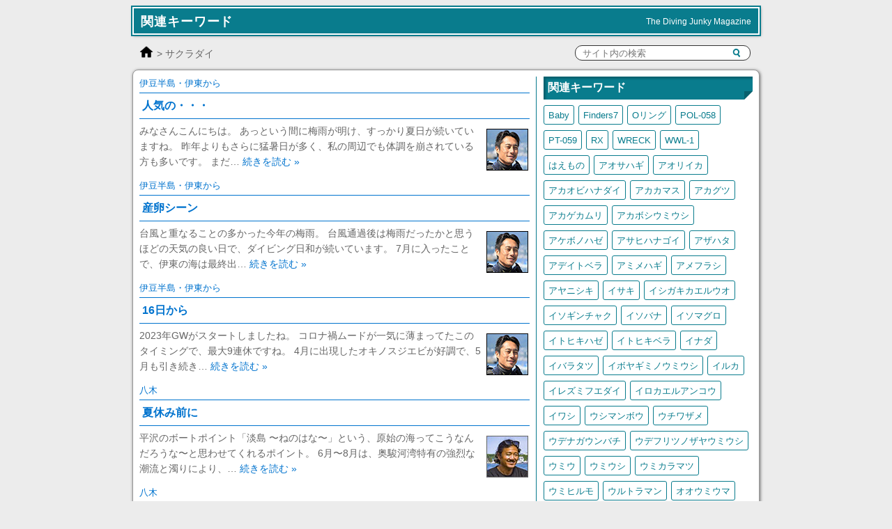

--- FILE ---
content_type: text/html; charset=UTF-8
request_url: https://www.gokaiclub.com/tag/%E3%82%B5%E3%82%AF%E3%83%A9%E3%83%80%E3%82%A4
body_size: 68664
content:

<!doctype html>
<html lang="ja">

<head>

<meta charset="UTF-8">
<meta http-equiv="X-UA-Compatible" content="IE=edge">
<meta name="description" content="ゆうすけの豪海倶楽部は、国内外に広がる海の仲間たちからの毎月書き下ろしのエッセイなどが読める唯一のWeb限定ダイビングマガジンです。">
<meta name="author" content="ゆうすけの豪海倶楽部">

<link rel="icon" href="https://www.gokaiclub.com/elements/favicon.ico">

<link rel="stylesheet" href="https://www.gokaiclub.com/wp-content/themes/gokai/style.css">
<link rel="stylesheet" id="shadowbox-css-css" href="https://www.gokaiclub.com/js/shadowbox/shadowbox.css" type="text/css" media="screen">
<script src="https://www.gokaiclub.com/js/shadowbox/shadowbox.js"></script>
<script>
	Shadowbox.init();
</script>

<link rel="stylesheet" href="/css/page-top.css" media="screen">
<script src="/js/jquery-3.7.1.min.js"></script>
<script src="/js/page-top.js"></script>

<link rel="pingback" href="https://www.gokaiclub.com/xmlrpc.php">

<meta name='robots' content='index, follow, max-image-preview:large, max-snippet:-1, max-video-preview:-1' />

	<!-- This site is optimized with the Yoast SEO plugin v26.7 - https://yoast.com/wordpress/plugins/seo/ -->
	<link rel="canonical" href="https://www.gokaiclub.com/tag/サクラダイ" />
	<meta property="og:locale" content="ja_JP" />
	<meta property="og:type" content="article" />
	<meta property="og:title" content="サクラダイ アーカイブ - ゆうすけの豪海倶楽部" />
	<meta property="og:url" content="https://www.gokaiclub.com/tag/サクラダイ" />
	<meta property="og:site_name" content="ゆうすけの豪海倶楽部" />
	<meta name="twitter:card" content="summary_large_image" />
	<meta name="twitter:site" content="@gokaiclub" />
	<script type="application/ld+json" class="yoast-schema-graph">{"@context":"https://schema.org","@graph":[{"@type":"CollectionPage","@id":"https://www.gokaiclub.com/tag/%e3%82%b5%e3%82%af%e3%83%a9%e3%83%80%e3%82%a4","url":"https://www.gokaiclub.com/tag/%e3%82%b5%e3%82%af%e3%83%a9%e3%83%80%e3%82%a4","name":"サクラダイ アーカイブ - ゆうすけの豪海倶楽部","isPartOf":{"@id":"https://www.gokaiclub.com/#website"},"breadcrumb":{"@id":"https://www.gokaiclub.com/tag/%e3%82%b5%e3%82%af%e3%83%a9%e3%83%80%e3%82%a4#breadcrumb"},"inLanguage":"ja"},{"@type":"BreadcrumbList","@id":"https://www.gokaiclub.com/tag/%e3%82%b5%e3%82%af%e3%83%a9%e3%83%80%e3%82%a4#breadcrumb","itemListElement":[{"@type":"ListItem","position":1,"name":"ホーム","item":"https://www.gokaiclub.com/"},{"@type":"ListItem","position":2,"name":"サクラダイ"}]},{"@type":"WebSite","@id":"https://www.gokaiclub.com/#website","url":"https://www.gokaiclub.com/","name":"ゆうすけの豪海倶楽部","description":"ゆうすけの豪海倶楽部は、水中写真家　吉野雄輔と国内外に広がる海の仲間たちからの毎月書き下ろしのエッセイなどが読める唯一のWeb限定ダイビングマガジンです。","potentialAction":[{"@type":"SearchAction","target":{"@type":"EntryPoint","urlTemplate":"https://www.gokaiclub.com/?s={search_term_string}"},"query-input":{"@type":"PropertyValueSpecification","valueRequired":true,"valueName":"search_term_string"}}],"inLanguage":"ja"}]}</script>
	<!-- / Yoast SEO plugin. -->


<link rel="alternate" type="application/rss+xml" title="ゆうすけの豪海倶楽部 &raquo; サクラダイ タグのフィード" href="https://www.gokaiclub.com/tag/%e3%82%b5%e3%82%af%e3%83%a9%e3%83%80%e3%82%a4/feed" />
<style id='wp-img-auto-sizes-contain-inline-css' type='text/css'>
img:is([sizes=auto i],[sizes^="auto," i]){contain-intrinsic-size:3000px 1500px}
/*# sourceURL=wp-img-auto-sizes-contain-inline-css */
</style>
<style id='wp-emoji-styles-inline-css' type='text/css'>

	img.wp-smiley, img.emoji {
		display: inline !important;
		border: none !important;
		box-shadow: none !important;
		height: 1em !important;
		width: 1em !important;
		margin: 0 0.07em !important;
		vertical-align: -0.1em !important;
		background: none !important;
		padding: 0 !important;
	}
/*# sourceURL=wp-emoji-styles-inline-css */
</style>
<style id='wp-block-library-inline-css' type='text/css'>
:root{--wp-block-synced-color:#7a00df;--wp-block-synced-color--rgb:122,0,223;--wp-bound-block-color:var(--wp-block-synced-color);--wp-editor-canvas-background:#ddd;--wp-admin-theme-color:#007cba;--wp-admin-theme-color--rgb:0,124,186;--wp-admin-theme-color-darker-10:#006ba1;--wp-admin-theme-color-darker-10--rgb:0,107,160.5;--wp-admin-theme-color-darker-20:#005a87;--wp-admin-theme-color-darker-20--rgb:0,90,135;--wp-admin-border-width-focus:2px}@media (min-resolution:192dpi){:root{--wp-admin-border-width-focus:1.5px}}.wp-element-button{cursor:pointer}:root .has-very-light-gray-background-color{background-color:#eee}:root .has-very-dark-gray-background-color{background-color:#313131}:root .has-very-light-gray-color{color:#eee}:root .has-very-dark-gray-color{color:#313131}:root .has-vivid-green-cyan-to-vivid-cyan-blue-gradient-background{background:linear-gradient(135deg,#00d084,#0693e3)}:root .has-purple-crush-gradient-background{background:linear-gradient(135deg,#34e2e4,#4721fb 50%,#ab1dfe)}:root .has-hazy-dawn-gradient-background{background:linear-gradient(135deg,#faaca8,#dad0ec)}:root .has-subdued-olive-gradient-background{background:linear-gradient(135deg,#fafae1,#67a671)}:root .has-atomic-cream-gradient-background{background:linear-gradient(135deg,#fdd79a,#004a59)}:root .has-nightshade-gradient-background{background:linear-gradient(135deg,#330968,#31cdcf)}:root .has-midnight-gradient-background{background:linear-gradient(135deg,#020381,#2874fc)}:root{--wp--preset--font-size--normal:16px;--wp--preset--font-size--huge:42px}.has-regular-font-size{font-size:1em}.has-larger-font-size{font-size:2.625em}.has-normal-font-size{font-size:var(--wp--preset--font-size--normal)}.has-huge-font-size{font-size:var(--wp--preset--font-size--huge)}.has-text-align-center{text-align:center}.has-text-align-left{text-align:left}.has-text-align-right{text-align:right}.has-fit-text{white-space:nowrap!important}#end-resizable-editor-section{display:none}.aligncenter{clear:both}.items-justified-left{justify-content:flex-start}.items-justified-center{justify-content:center}.items-justified-right{justify-content:flex-end}.items-justified-space-between{justify-content:space-between}.screen-reader-text{border:0;clip-path:inset(50%);height:1px;margin:-1px;overflow:hidden;padding:0;position:absolute;width:1px;word-wrap:normal!important}.screen-reader-text:focus{background-color:#ddd;clip-path:none;color:#444;display:block;font-size:1em;height:auto;left:5px;line-height:normal;padding:15px 23px 14px;text-decoration:none;top:5px;width:auto;z-index:100000}html :where(.has-border-color){border-style:solid}html :where([style*=border-top-color]){border-top-style:solid}html :where([style*=border-right-color]){border-right-style:solid}html :where([style*=border-bottom-color]){border-bottom-style:solid}html :where([style*=border-left-color]){border-left-style:solid}html :where([style*=border-width]){border-style:solid}html :where([style*=border-top-width]){border-top-style:solid}html :where([style*=border-right-width]){border-right-style:solid}html :where([style*=border-bottom-width]){border-bottom-style:solid}html :where([style*=border-left-width]){border-left-style:solid}html :where(img[class*=wp-image-]){height:auto;max-width:100%}:where(figure){margin:0 0 1em}html :where(.is-position-sticky){--wp-admin--admin-bar--position-offset:var(--wp-admin--admin-bar--height,0px)}@media screen and (max-width:600px){html :where(.is-position-sticky){--wp-admin--admin-bar--position-offset:0px}}

/*# sourceURL=wp-block-library-inline-css */
</style><style id='global-styles-inline-css' type='text/css'>
:root{--wp--preset--aspect-ratio--square: 1;--wp--preset--aspect-ratio--4-3: 4/3;--wp--preset--aspect-ratio--3-4: 3/4;--wp--preset--aspect-ratio--3-2: 3/2;--wp--preset--aspect-ratio--2-3: 2/3;--wp--preset--aspect-ratio--16-9: 16/9;--wp--preset--aspect-ratio--9-16: 9/16;--wp--preset--color--black: #000000;--wp--preset--color--cyan-bluish-gray: #abb8c3;--wp--preset--color--white: #ffffff;--wp--preset--color--pale-pink: #f78da7;--wp--preset--color--vivid-red: #cf2e2e;--wp--preset--color--luminous-vivid-orange: #ff6900;--wp--preset--color--luminous-vivid-amber: #fcb900;--wp--preset--color--light-green-cyan: #7bdcb5;--wp--preset--color--vivid-green-cyan: #00d084;--wp--preset--color--pale-cyan-blue: #8ed1fc;--wp--preset--color--vivid-cyan-blue: #0693e3;--wp--preset--color--vivid-purple: #9b51e0;--wp--preset--gradient--vivid-cyan-blue-to-vivid-purple: linear-gradient(135deg,rgb(6,147,227) 0%,rgb(155,81,224) 100%);--wp--preset--gradient--light-green-cyan-to-vivid-green-cyan: linear-gradient(135deg,rgb(122,220,180) 0%,rgb(0,208,130) 100%);--wp--preset--gradient--luminous-vivid-amber-to-luminous-vivid-orange: linear-gradient(135deg,rgb(252,185,0) 0%,rgb(255,105,0) 100%);--wp--preset--gradient--luminous-vivid-orange-to-vivid-red: linear-gradient(135deg,rgb(255,105,0) 0%,rgb(207,46,46) 100%);--wp--preset--gradient--very-light-gray-to-cyan-bluish-gray: linear-gradient(135deg,rgb(238,238,238) 0%,rgb(169,184,195) 100%);--wp--preset--gradient--cool-to-warm-spectrum: linear-gradient(135deg,rgb(74,234,220) 0%,rgb(151,120,209) 20%,rgb(207,42,186) 40%,rgb(238,44,130) 60%,rgb(251,105,98) 80%,rgb(254,248,76) 100%);--wp--preset--gradient--blush-light-purple: linear-gradient(135deg,rgb(255,206,236) 0%,rgb(152,150,240) 100%);--wp--preset--gradient--blush-bordeaux: linear-gradient(135deg,rgb(254,205,165) 0%,rgb(254,45,45) 50%,rgb(107,0,62) 100%);--wp--preset--gradient--luminous-dusk: linear-gradient(135deg,rgb(255,203,112) 0%,rgb(199,81,192) 50%,rgb(65,88,208) 100%);--wp--preset--gradient--pale-ocean: linear-gradient(135deg,rgb(255,245,203) 0%,rgb(182,227,212) 50%,rgb(51,167,181) 100%);--wp--preset--gradient--electric-grass: linear-gradient(135deg,rgb(202,248,128) 0%,rgb(113,206,126) 100%);--wp--preset--gradient--midnight: linear-gradient(135deg,rgb(2,3,129) 0%,rgb(40,116,252) 100%);--wp--preset--font-size--small: 13px;--wp--preset--font-size--medium: 20px;--wp--preset--font-size--large: 36px;--wp--preset--font-size--x-large: 42px;--wp--preset--spacing--20: 0.44rem;--wp--preset--spacing--30: 0.67rem;--wp--preset--spacing--40: 1rem;--wp--preset--spacing--50: 1.5rem;--wp--preset--spacing--60: 2.25rem;--wp--preset--spacing--70: 3.38rem;--wp--preset--spacing--80: 5.06rem;--wp--preset--shadow--natural: 6px 6px 9px rgba(0, 0, 0, 0.2);--wp--preset--shadow--deep: 12px 12px 50px rgba(0, 0, 0, 0.4);--wp--preset--shadow--sharp: 6px 6px 0px rgba(0, 0, 0, 0.2);--wp--preset--shadow--outlined: 6px 6px 0px -3px rgb(255, 255, 255), 6px 6px rgb(0, 0, 0);--wp--preset--shadow--crisp: 6px 6px 0px rgb(0, 0, 0);}:where(.is-layout-flex){gap: 0.5em;}:where(.is-layout-grid){gap: 0.5em;}body .is-layout-flex{display: flex;}.is-layout-flex{flex-wrap: wrap;align-items: center;}.is-layout-flex > :is(*, div){margin: 0;}body .is-layout-grid{display: grid;}.is-layout-grid > :is(*, div){margin: 0;}:where(.wp-block-columns.is-layout-flex){gap: 2em;}:where(.wp-block-columns.is-layout-grid){gap: 2em;}:where(.wp-block-post-template.is-layout-flex){gap: 1.25em;}:where(.wp-block-post-template.is-layout-grid){gap: 1.25em;}.has-black-color{color: var(--wp--preset--color--black) !important;}.has-cyan-bluish-gray-color{color: var(--wp--preset--color--cyan-bluish-gray) !important;}.has-white-color{color: var(--wp--preset--color--white) !important;}.has-pale-pink-color{color: var(--wp--preset--color--pale-pink) !important;}.has-vivid-red-color{color: var(--wp--preset--color--vivid-red) !important;}.has-luminous-vivid-orange-color{color: var(--wp--preset--color--luminous-vivid-orange) !important;}.has-luminous-vivid-amber-color{color: var(--wp--preset--color--luminous-vivid-amber) !important;}.has-light-green-cyan-color{color: var(--wp--preset--color--light-green-cyan) !important;}.has-vivid-green-cyan-color{color: var(--wp--preset--color--vivid-green-cyan) !important;}.has-pale-cyan-blue-color{color: var(--wp--preset--color--pale-cyan-blue) !important;}.has-vivid-cyan-blue-color{color: var(--wp--preset--color--vivid-cyan-blue) !important;}.has-vivid-purple-color{color: var(--wp--preset--color--vivid-purple) !important;}.has-black-background-color{background-color: var(--wp--preset--color--black) !important;}.has-cyan-bluish-gray-background-color{background-color: var(--wp--preset--color--cyan-bluish-gray) !important;}.has-white-background-color{background-color: var(--wp--preset--color--white) !important;}.has-pale-pink-background-color{background-color: var(--wp--preset--color--pale-pink) !important;}.has-vivid-red-background-color{background-color: var(--wp--preset--color--vivid-red) !important;}.has-luminous-vivid-orange-background-color{background-color: var(--wp--preset--color--luminous-vivid-orange) !important;}.has-luminous-vivid-amber-background-color{background-color: var(--wp--preset--color--luminous-vivid-amber) !important;}.has-light-green-cyan-background-color{background-color: var(--wp--preset--color--light-green-cyan) !important;}.has-vivid-green-cyan-background-color{background-color: var(--wp--preset--color--vivid-green-cyan) !important;}.has-pale-cyan-blue-background-color{background-color: var(--wp--preset--color--pale-cyan-blue) !important;}.has-vivid-cyan-blue-background-color{background-color: var(--wp--preset--color--vivid-cyan-blue) !important;}.has-vivid-purple-background-color{background-color: var(--wp--preset--color--vivid-purple) !important;}.has-black-border-color{border-color: var(--wp--preset--color--black) !important;}.has-cyan-bluish-gray-border-color{border-color: var(--wp--preset--color--cyan-bluish-gray) !important;}.has-white-border-color{border-color: var(--wp--preset--color--white) !important;}.has-pale-pink-border-color{border-color: var(--wp--preset--color--pale-pink) !important;}.has-vivid-red-border-color{border-color: var(--wp--preset--color--vivid-red) !important;}.has-luminous-vivid-orange-border-color{border-color: var(--wp--preset--color--luminous-vivid-orange) !important;}.has-luminous-vivid-amber-border-color{border-color: var(--wp--preset--color--luminous-vivid-amber) !important;}.has-light-green-cyan-border-color{border-color: var(--wp--preset--color--light-green-cyan) !important;}.has-vivid-green-cyan-border-color{border-color: var(--wp--preset--color--vivid-green-cyan) !important;}.has-pale-cyan-blue-border-color{border-color: var(--wp--preset--color--pale-cyan-blue) !important;}.has-vivid-cyan-blue-border-color{border-color: var(--wp--preset--color--vivid-cyan-blue) !important;}.has-vivid-purple-border-color{border-color: var(--wp--preset--color--vivid-purple) !important;}.has-vivid-cyan-blue-to-vivid-purple-gradient-background{background: var(--wp--preset--gradient--vivid-cyan-blue-to-vivid-purple) !important;}.has-light-green-cyan-to-vivid-green-cyan-gradient-background{background: var(--wp--preset--gradient--light-green-cyan-to-vivid-green-cyan) !important;}.has-luminous-vivid-amber-to-luminous-vivid-orange-gradient-background{background: var(--wp--preset--gradient--luminous-vivid-amber-to-luminous-vivid-orange) !important;}.has-luminous-vivid-orange-to-vivid-red-gradient-background{background: var(--wp--preset--gradient--luminous-vivid-orange-to-vivid-red) !important;}.has-very-light-gray-to-cyan-bluish-gray-gradient-background{background: var(--wp--preset--gradient--very-light-gray-to-cyan-bluish-gray) !important;}.has-cool-to-warm-spectrum-gradient-background{background: var(--wp--preset--gradient--cool-to-warm-spectrum) !important;}.has-blush-light-purple-gradient-background{background: var(--wp--preset--gradient--blush-light-purple) !important;}.has-blush-bordeaux-gradient-background{background: var(--wp--preset--gradient--blush-bordeaux) !important;}.has-luminous-dusk-gradient-background{background: var(--wp--preset--gradient--luminous-dusk) !important;}.has-pale-ocean-gradient-background{background: var(--wp--preset--gradient--pale-ocean) !important;}.has-electric-grass-gradient-background{background: var(--wp--preset--gradient--electric-grass) !important;}.has-midnight-gradient-background{background: var(--wp--preset--gradient--midnight) !important;}.has-small-font-size{font-size: var(--wp--preset--font-size--small) !important;}.has-medium-font-size{font-size: var(--wp--preset--font-size--medium) !important;}.has-large-font-size{font-size: var(--wp--preset--font-size--large) !important;}.has-x-large-font-size{font-size: var(--wp--preset--font-size--x-large) !important;}
/*# sourceURL=global-styles-inline-css */
</style>

<style id='classic-theme-styles-inline-css' type='text/css'>
/*! This file is auto-generated */
.wp-block-button__link{color:#fff;background-color:#32373c;border-radius:9999px;box-shadow:none;text-decoration:none;padding:calc(.667em + 2px) calc(1.333em + 2px);font-size:1.125em}.wp-block-file__button{background:#32373c;color:#fff;text-decoration:none}
/*# sourceURL=/wp-includes/css/classic-themes.min.css */
</style>
<link rel="https://api.w.org/" href="https://www.gokaiclub.com/wp-json/" /><link rel="alternate" title="JSON" type="application/json" href="https://www.gokaiclub.com/wp-json/wp/v2/tags/67" />
<meta name="robots" content="noindex">

<title>関連キーワード：サクラダイ - 豪海倶楽部</title>

<link rel="stylesheet" href="/css/data.css">

</head>

<body id="about">

<a id="top"></a>
<div id="wrapper">

<!-- header -->
<header>
<div class="container"><span class="dai">関連キーワード</span><span class="sub">The Diving Junky Magazine</span></div>
</header>

<!-- navigation -->
<nav class="clearfix">
<div class="navihome">
<a href="https://www.gokaiclub.com"><img src="https://www.gokaiclub.com/elements/home48.png" alt="Home" title="Home" width="20"></a>
</div>
<div class="navileft">
 &gt; サクラダイ</div>
<div class="navisearch">
<form method="get" id="form-box" action="https://www.gokaiclub.com"><input class="sbox" id="s" name="s" type="text" value="" placeholder="サイト内の検索"><input class="sbtn" type="submit" value=""></form>
</div>
</nav>

<!-- content -->

<main>

<div id="maincontents" class="clearfix">
<div id="contents">

<div class="alist">
<ul>

<li id="list-kawasaka">
<div class="list-category">
伊豆半島・伊東から</div>
<div class="list-title"><a href="https://www.gokaiclub.com/2023/08/kawasaka/8022">人気の・・・</a></div>
<div class="right"><a href="https://www.gokaiclub.com/2023/08/kawasaka/8022"><img src="https://www.gokaiclub.com/images/kawasaka60.jpg" alt="" style="border: 0;"></a></div>
<span><p>みなさんこんにちは。 あっという間に梅雨が明け、すっかり夏日が続いていますね。 昨年よりもさらに猛暑日が多く、私の周辺でも体調を崩されている方も多いです。 まだ&#8230; <a href="https://www.gokaiclub.com/2023/08/kawasaka/8022" class="excerpt_more">続きを読む &raquo;</a></p>
</span></li>

<li id="list-kawasaka">
<div class="list-category">
伊豆半島・伊東から</div>
<div class="list-title"><a href="https://www.gokaiclub.com/2023/07/kawasaka/7997">産卵シーン</a></div>
<div class="right"><a href="https://www.gokaiclub.com/2023/07/kawasaka/7997"><img src="https://www.gokaiclub.com/images/kawasaka60.jpg" alt="" style="border: 0;"></a></div>
<span><p>台風と重なることの多かった今年の梅雨。 台風通過後は梅雨だったかと思うほどの天気の良い日で、ダイビング日和が続いています。 7月に入ったことで、伊東の海は最終出&#8230; <a href="https://www.gokaiclub.com/2023/07/kawasaka/7997" class="excerpt_more">続きを読む &raquo;</a></p>
</span></li>

<li id="list-kawasaka">
<div class="list-category">
伊豆半島・伊東から</div>
<div class="list-title"><a href="https://www.gokaiclub.com/2023/05/kawasaka/7946">16日から</a></div>
<div class="right"><a href="https://www.gokaiclub.com/2023/05/kawasaka/7946"><img src="https://www.gokaiclub.com/images/kawasaka60.jpg" alt="" style="border: 0;"></a></div>
<span><p>2023年GWがスタートしましたね。 コロナ禍ムードが一気に薄まってたこのタイミングで、最大9連休ですね。 4月に出現したオキノスジエビが好調で、5月も引き続き&#8230; <a href="https://www.gokaiclub.com/2023/05/kawasaka/7946" class="excerpt_more">続きを読む &raquo;</a></p>
</span></li>

<li id="list-yagi">
<div class="list-category">
八木</div>
<div class="list-title"><a href="https://www.gokaiclub.com/2023/05/furara/yagi/7933">夏休み前に</a></div>
<div class="right"><a href="https://www.gokaiclub.com/2023/05/furara/yagi/7933"><img src="https://www.gokaiclub.com/images/yagi60.jpg" alt="" style="border: 0;"></a></div>
<span><p>平沢のボートポイント「淡島 〜ねのはな〜」という、原始の海ってこうなんだろうな〜と思わせてくれるポイント。 6月〜8月は、奥駿河湾特有の強烈な潮流と濁りにより、&#8230; <a href="https://www.gokaiclub.com/2023/05/furara/yagi/7933" class="excerpt_more">続きを読む &raquo;</a></p>
</span></li>

<li id="list-yagi">
<div class="list-category">
八木</div>
<div class="list-title"><a href="https://www.gokaiclub.com/2023/02/furara/yagi/7852">絶好調の淡島</a></div>
<div class="right"><a href="https://www.gokaiclub.com/2023/02/furara/yagi/7852"><img src="https://www.gokaiclub.com/images/yagi60.jpg" alt="" style="border: 0;"></a></div>
<span><p>我がホームとする奥駿河湾にある、平沢からボートで10分ほどのところにポッコリ浮かんでいる島「淡島」。 その沖合にある「根の端（ねのはな）」というポイントがありま&#8230; <a href="https://www.gokaiclub.com/2023/02/furara/yagi/7852" class="excerpt_more">続きを読む &raquo;</a></p>
</span></li>

<li id="list-kawasaka">
<div class="list-category">
伊豆半島・伊東から</div>
<div class="list-title"><a href="https://www.gokaiclub.com/2022/09/kawasaka/7494">発見</a></div>
<div class="right"><a href="https://www.gokaiclub.com/2022/09/kawasaka/7494"><img src="https://www.gokaiclub.com/images/kawasaka60.jpg" alt="" style="border: 0;"></a></div>
<span><p>こんにちは。 あっという間に8月が終わり、一番盛り上がる9月がスタートします。 9月といえば、普通種・季節来遊種が混在する、伊東の海が最も賑やかになる季節がやっ&#8230; <a href="https://www.gokaiclub.com/2022/09/kawasaka/7494" class="excerpt_more">続きを読む &raquo;</a></p>
</span></li>

<li id="list-kawasaka">
<div class="list-category">
伊豆半島・伊東から</div>
<div class="list-title"><a href="https://www.gokaiclub.com/2021/11/kawasaka/6906">日常の景色</a></div>
<div class="right"><a href="https://www.gokaiclub.com/2021/11/kawasaka/6906"><img src="https://www.gokaiclub.com/images/kawasaka60.jpg" alt="" style="border: 0;"></a></div>
<span><p>結局のところ、先月から期待している「サクラダイの群れ」は正直外れっぱなしな伊東の海。 秋には産卵をほとんど終えるキンギョハナダイが夕刻にはまだ全開バリバリで抱卵&#8230; <a href="https://www.gokaiclub.com/2021/11/kawasaka/6906" class="excerpt_more">続きを読む &raquo;</a></p>
</span></li>

<li id="list-kawasaka">
<div class="list-category">
伊豆半島・伊東から</div>
<div class="list-title"><a href="https://www.gokaiclub.com/2021/10/kawasaka/6883">2021秋これから</a></div>
<div class="right"><a href="https://www.gokaiclub.com/2021/10/kawasaka/6883"><img src="https://www.gokaiclub.com/images/kawasaka60.jpg" alt="" style="border: 0;"></a></div>
<span><p>今年の〇〇は例年より・・・と、毎年のように言っている気がします。 よくよく考えれば、同じ瞬間なんて二度とないので毎年違って当たり前ってことですね。 さて、本年の&#8230; <a href="https://www.gokaiclub.com/2021/10/kawasaka/6883" class="excerpt_more">続きを読む &raquo;</a></p>
</span></li>

<li id="list-yagi">
<div class="list-category">
八木</div>
<div class="list-title"><a href="https://www.gokaiclub.com/2021/10/furara/yagi/6900">コンデジで撮る平沢の海</a></div>
<div class="right"><a href="https://www.gokaiclub.com/2021/10/furara/yagi/6900"><img src="https://www.gokaiclub.com/images/yagi60.jpg" alt="" style="border: 0;"></a></div>
<span><p>秋も本番10月ですね〜！！ どちらかというと、水は濁り気味の奥駿河湾も流石に水が青くなる季節！ 台風通過ごとに魚種も増えていく素敵な季節。 特に今年の特徴として&#8230; <a href="https://www.gokaiclub.com/2021/10/furara/yagi/6900" class="excerpt_more">続きを読む &raquo;</a></p>
</span></li>

<li id="list-kawasaka">
<div class="list-category">
伊豆半島・伊東から</div>
<div class="list-title"><a href="https://www.gokaiclub.com/2021/06/kawasaka/6767">はじめまして！ 伊東の海よりお届けします</a></div>
<div class="right"><a href="https://www.gokaiclub.com/2021/06/kawasaka/6767"><img src="https://www.gokaiclub.com/images/kawasaka60.jpg" alt="" style="border: 0;"></a></div>
<span><p>皆さん、はじめまして！ この度、豪海倶楽部で記事を書かせていただくことになりました、伊豆半島・伊東のDiveFamilyYellow、川坂 秀和と申します。 ダ&#8230; <a href="https://www.gokaiclub.com/2021/06/kawasaka/6767" class="excerpt_more">続きを読む &raquo;</a></p>
</span></li>

<li id="list-yagi">
<div class="list-category">
八木</div>
<div class="list-title"><a href="https://www.gokaiclub.com/2021/05/furara/yagi/6730">所変われば品変わる</a></div>
<div class="right"><a href="https://www.gokaiclub.com/2021/05/furara/yagi/6730"><img src="https://www.gokaiclub.com/images/yagi60.jpg" alt="" style="border: 0;"></a></div>
<span><p>昨年から僕のホームグランドが、東伊豆の川奈から西伊豆の静浦・平沢に変わりました。 同じ伊豆半島ですが、やはり東側と西側ではかなり違う海中。毎日が発見と感動で楽し&#8230; <a href="https://www.gokaiclub.com/2021/05/furara/yagi/6730" class="excerpt_more">続きを読む &raquo;</a></p>
</span></li>
</ul>
</div>

<div class="navigation hr clearfix">
<span class="previous-entries"></span>
<span class="next-entries"></span>
</div>

</div>

<div id="side">

<h5>関連キーワード</h5>

<p class="tags">
<span><a href="https://www.gokaiclub.com/tag/baby">Baby</a></span><span><a href="https://www.gokaiclub.com/tag/finders7">Finders7</a></span><span><a href="https://www.gokaiclub.com/tag/o%e3%83%aa%e3%83%b3%e3%82%b0">Oリング</a></span><span><a href="https://www.gokaiclub.com/tag/pol-058">POL-058</a></span><span><a href="https://www.gokaiclub.com/tag/pt-059">PT-059</a></span><span><a href="https://www.gokaiclub.com/tag/rx">RX</a></span><span><a href="https://www.gokaiclub.com/tag/wreck">WRECK</a></span><span><a href="https://www.gokaiclub.com/tag/wwl-1">WWL-1</a></span><span><a href="https://www.gokaiclub.com/tag/%e3%81%af%e3%81%88%e3%82%82%e3%81%ae">はえもの</a></span><span><a href="https://www.gokaiclub.com/tag/%e3%82%a2%e3%82%aa%e3%82%b5%e3%83%8f%e3%82%ae">アオサハギ</a></span><span><a href="https://www.gokaiclub.com/tag/%e3%82%a2%e3%82%aa%e3%83%aa%e3%82%a4%e3%82%ab">アオリイカ</a></span><span><a href="https://www.gokaiclub.com/tag/%e3%82%a2%e3%82%ab%e3%82%aa%e3%83%93%e3%83%8f%e3%83%8a%e3%83%80%e3%82%a4">アカオビハナダイ</a></span><span><a href="https://www.gokaiclub.com/tag/%e3%82%a2%e3%82%ab%e3%82%ab%e3%83%9e%e3%82%b9">アカカマス</a></span><span><a href="https://www.gokaiclub.com/tag/%e3%82%a2%e3%82%ab%e3%82%b0%e3%83%84">アカグツ</a></span><span><a href="https://www.gokaiclub.com/tag/%e3%82%a2%e3%82%ab%e3%82%b2%e3%82%ab%e3%83%a0%e3%83%aa">アカゲカムリ</a></span><span><a href="https://www.gokaiclub.com/tag/%e3%82%a2%e3%82%ab%e3%83%9c%e3%82%b7%e3%82%a6%e3%83%9f%e3%82%a6%e3%82%b7">アカボシウミウシ</a></span><span><a href="https://www.gokaiclub.com/tag/%e3%82%a2%e3%82%b1%e3%83%9c%e3%83%8e%e3%83%8f%e3%82%bc">アケボノハゼ</a></span><span><a href="https://www.gokaiclub.com/tag/%e3%82%a2%e3%82%b5%e3%83%92%e3%83%8f%e3%83%8a%e3%82%b4%e3%82%a4">アサヒハナゴイ</a></span><span><a href="https://www.gokaiclub.com/tag/%e3%82%a2%e3%82%b6%e3%83%8f%e3%82%bf">アザハタ</a></span><span><a href="https://www.gokaiclub.com/tag/%e3%82%a2%e3%83%87%e3%82%a4%e3%83%88%e3%83%99%e3%83%a9">アデイトベラ</a></span><span><a href="https://www.gokaiclub.com/tag/%e3%82%a2%e3%83%9f%e3%83%a1%e3%83%8f%e3%82%ae">アミメハギ</a></span><span><a href="https://www.gokaiclub.com/tag/%e3%82%a2%e3%83%a1%e3%83%95%e3%83%a9%e3%82%b7">アメフラシ</a></span><span><a href="https://www.gokaiclub.com/tag/%e3%82%a2%e3%83%a4%e3%83%8b%e3%82%b7%e3%82%ad">アヤニシキ</a></span><span><a href="https://www.gokaiclub.com/tag/%e3%82%a4%e3%82%b5%e3%82%ad">イサキ</a></span><span><a href="https://www.gokaiclub.com/tag/%e3%82%a4%e3%82%b7%e3%82%ac%e3%82%ad%e3%82%ab%e3%82%a8%e3%83%ab%e3%82%a6%e3%82%aa">イシガキカエルウオ</a></span><span><a href="https://www.gokaiclub.com/tag/%e3%82%a4%e3%82%bd%e3%82%ae%e3%83%b3%e3%83%81%e3%83%a3%e3%82%af">イソギンチャク</a></span><span><a href="https://www.gokaiclub.com/tag/%e3%82%a4%e3%82%bd%e3%83%90%e3%83%8a">イソバナ</a></span><span><a href="https://www.gokaiclub.com/tag/%e3%82%a4%e3%82%bd%e3%83%9e%e3%82%b0%e3%83%ad">イソマグロ</a></span><span><a href="https://www.gokaiclub.com/tag/%e3%82%a4%e3%83%88%e3%83%92%e3%82%ad%e3%83%8f%e3%82%bc">イトヒキハゼ</a></span><span><a href="https://www.gokaiclub.com/tag/%e3%82%a4%e3%83%88%e3%83%92%e3%82%ad%e3%83%99%e3%83%a9">イトヒキベラ</a></span><span><a href="https://www.gokaiclub.com/tag/%e3%82%a4%e3%83%8a%e3%83%80">イナダ</a></span><span><a href="https://www.gokaiclub.com/tag/%e3%82%a4%e3%83%90%e3%83%a9%e3%82%bf%e3%83%84">イバラタツ</a></span><span><a href="https://www.gokaiclub.com/tag/%e3%82%a4%e3%83%9c%e3%83%a4%e3%82%ae%e3%83%9f%e3%83%8e%e3%82%a6%e3%83%9f%e3%82%a6%e3%82%b7">イボヤギミノウミウシ</a></span><span><a href="https://www.gokaiclub.com/tag/%e3%82%a4%e3%83%ab%e3%82%ab">イルカ</a></span><span><a href="https://www.gokaiclub.com/tag/%e3%82%a4%e3%83%ac%e3%82%ba%e3%83%9f%e3%83%95%e3%82%a8%e3%83%80%e3%82%a4">イレズミフエダイ</a></span><span><a href="https://www.gokaiclub.com/tag/%e3%82%a4%e3%83%ad%e3%82%ab%e3%82%a8%e3%83%ab%e3%82%a2%e3%83%b3%e3%82%b3%e3%82%a6">イロカエルアンコウ</a></span><span><a href="https://www.gokaiclub.com/tag/%e3%82%a4%e3%83%af%e3%82%b7">イワシ</a></span><span><a href="https://www.gokaiclub.com/tag/%e3%82%a6%e3%82%b7%e3%83%9e%e3%83%b3%e3%83%9c%e3%82%a6">ウシマンボウ</a></span><span><a href="https://www.gokaiclub.com/tag/%e3%82%a6%e3%83%81%e3%83%af%e3%82%b6%e3%83%a1">ウチワザメ</a></span><span><a href="https://www.gokaiclub.com/tag/%e3%82%a6%e3%83%87%e3%83%8a%e3%82%ac%e3%82%a6%e3%83%b3%e3%83%90%e3%83%81">ウデナガウンバチ</a></span><span><a href="https://www.gokaiclub.com/tag/%e3%82%a6%e3%83%87%e3%83%95%e3%83%aa%e3%83%84%e3%83%8e%e3%82%b6%e3%83%a4%e3%82%a6%e3%83%9f%e3%82%a6%e3%82%b7">ウデフリツノザヤウミウシ</a></span><span><a href="https://www.gokaiclub.com/tag/%e3%82%a6%e3%83%9f%e3%82%a6">ウミウ</a></span><span><a href="https://www.gokaiclub.com/tag/%e3%82%a6%e3%83%9f%e3%82%a6%e3%82%b7">ウミウシ</a></span><span><a href="https://www.gokaiclub.com/tag/%e3%82%a6%e3%83%9f%e3%82%ab%e3%83%a9%e3%83%9e%e3%83%84">ウミカラマツ</a></span><span><a href="https://www.gokaiclub.com/tag/%e3%82%a6%e3%83%9f%e3%83%92%e3%83%ab%e3%83%a2">ウミヒルモ</a></span><span><a href="https://www.gokaiclub.com/tag/%e3%82%a6%e3%83%ab%e3%83%88%e3%83%a9%e3%83%9e%e3%83%b3">ウルトラマン</a></span><span><a href="https://www.gokaiclub.com/tag/%e3%82%aa%e3%82%aa%e3%82%a6%e3%83%9f%e3%82%a6%e3%83%9e">オオウミウマ</a></span><span><a href="https://www.gokaiclub.com/tag/%e3%82%aa%e3%82%aa%e3%83%9f%e3%83%8a%e3%83%99%e3%83%88%e3%82%b5%e3%82%ab">オオミナベトサカ</a></span><span><a href="https://www.gokaiclub.com/tag/%e3%82%aa%e3%82%aa%e3%83%a1%e3%82%ab%e3%83%9e%e3%82%b9">オオメカマス</a></span><span><a href="https://www.gokaiclub.com/tag/%e3%82%aa%e3%82%aa%e3%83%a2%e3%83%b3%e3%82%ab%e3%82%a8%e3%83%ab%e3%82%a2%e3%83%b3%e3%82%b3%e3%82%a6">オオモンカエルアンコウ</a></span><span><a href="https://www.gokaiclub.com/tag/%e3%82%aa%e3%82%ad%e3%83%8e%e3%82%b9%e3%82%b8%e3%82%a8%e3%83%93">オキノスジエビ</a></span><span><a href="https://www.gokaiclub.com/tag/%e3%82%aa%e3%83%8b%e3%83%92%e3%83%a9%e3%82%a2%e3%82%b8">オニヒラアジ</a></span><span><a href="https://www.gokaiclub.com/tag/%e3%82%aa%e3%83%91%e3%83%bc%e3%83%ab%e3%83%9f%e3%83%8e%e3%82%a6%e3%83%9f%e3%82%a6%e3%82%b7">オパールミノウミウシ</a></span><span><a href="https://www.gokaiclub.com/tag/%e3%82%aa%e3%83%a4%e3%83%93%e3%83%83%e3%83%81%e3%83%a3">オヤビッチャ</a></span><span><a href="https://www.gokaiclub.com/tag/%e3%82%aa%e3%83%a8%e3%82%ae%e3%83%99%e3%83%8b%e3%83%8f%e3%82%bc">オヨギベニハゼ</a></span><span><a href="https://www.gokaiclub.com/tag/%e3%82%aa%e3%83%ab%e3%83%88%e3%83%9e%e3%83%b3%e3%83%af%e3%83%a9%e3%82%a8%e3%83%93">オルトマンワラエビ</a></span><span><a href="https://www.gokaiclub.com/tag/%e3%82%ab%e3%82%a4%e3%83%a1%e3%83%b3">カイメン</a></span><span><a href="https://www.gokaiclub.com/tag/%e3%82%ab%e3%82%b5%e3%82%b4">カサゴ</a></span><span><a href="https://www.gokaiclub.com/tag/%e3%82%ab%e3%82%b7%e3%83%af%e3%83%8f%e3%83%8a%e3%83%80%e3%82%a4">カシワハナダイ</a></span><span><a href="https://www.gokaiclub.com/tag/%e3%82%ab%e3%82%b8%e3%83%a1">カジメ</a></span><span><a href="https://www.gokaiclub.com/tag/%e3%82%ab%e3%82%b9%e3%83%9f%e3%83%81%e3%83%a7%e3%82%a6%e3%83%81%e3%83%a7%e3%82%a6%e3%82%a6%e3%82%aa">カスミチョウチョウウオ</a></span><span><a href="https://www.gokaiclub.com/tag/%e3%82%ab%e3%83%9e%e3%82%b9">カマス</a></span><span><a href="https://www.gokaiclub.com/tag/%e3%82%ab%e3%83%b3%e3%82%b6%e3%82%b7%e3%82%b9%e3%82%ba%e3%83%a1%e3%83%80%e3%82%a4">カンザシスズメダイ</a></span><span><a href="https://www.gokaiclub.com/tag/%e3%82%ab%e3%83%b3%e3%83%91%e3%83%81">カンパチ</a></span><span><a href="https://www.gokaiclub.com/tag/%e3%82%ab%e3%83%b3%e3%83%a0%e3%83%aa%e3%83%96%e3%83%80%e3%82%a4">カンムリブダイ</a></span><span><a href="https://www.gokaiclub.com/tag/%e3%82%ab%e3%83%b3%e3%83%a0%e3%83%aa%e3%83%99%e3%83%a9">カンムリベラ</a></span><span><a href="https://www.gokaiclub.com/tag/%e3%82%ac%e3%82%a4%e3%82%b3%e3%83%84%e3%83%91%e3%83%b3%e3%83%80">ガイコツパンダ</a></span><span><a href="https://www.gokaiclub.com/tag/%e3%82%ac%e3%82%a4%e3%82%b3%e3%83%84%e3%83%91%e3%83%b3%e3%83%80%e3%83%9b%e3%83%a4">ガイコツパンダホヤ</a></span><span><a href="https://www.gokaiclub.com/tag/%e3%82%ac%e3%83%a9%e3%82%b9%e3%83%8f%e3%82%bc">ガラスハゼ</a></span><span><a href="https://www.gokaiclub.com/tag/%e3%82%ac%e3%83%b3%e3%82%ac%e3%82%bc">ガンガゼ</a></span><span><a href="https://www.gokaiclub.com/tag/%e3%82%ad%e3%82%a4%e3%83%9c%e3%82%ad%e3%83%8c%e3%83%8f%e3%83%80%e3%82%a6%e3%83%9f%e3%82%a6%e3%82%b7">キイボキヌハダウミウシ</a></span><span><a href="https://www.gokaiclub.com/tag/%e3%82%ad%e3%82%b6%e3%82%af%e3%83%a9%e3%83%8f%e3%82%bc">キザクラハゼ</a></span><span><a href="https://www.gokaiclub.com/tag/%e3%82%ad%e3%82%b7%e3%83%9e%e3%83%8f%e3%83%8a%e3%83%80%e3%82%a4">キシマハナダイ</a></span><span><a href="https://www.gokaiclub.com/tag/%e3%82%ad%e3%82%b8%e3%83%8f%e3%82%bf">キジハタ</a></span><span><a href="https://www.gokaiclub.com/tag/%e3%82%ad%e3%83%84%e3%83%8d%e3%83%99%e3%83%a9">キツネベラ</a></span><span><a href="https://www.gokaiclub.com/tag/%e3%82%ad%e3%83%8f%e3%83%83%e3%82%bd%e3%82%af">キハッソク</a></span><span><a href="https://www.gokaiclub.com/tag/%e3%82%ad%e3%83%93%e3%83%8a%e3%82%b4">キビナゴ</a></span><span><a href="https://www.gokaiclub.com/tag/%e3%82%ad%e3%83%9f%e3%82%aa%e3%82%b3%e3%82%bc">キミオコゼ</a></span><span><a href="https://www.gokaiclub.com/tag/%e3%82%ad%e3%83%aa%e3%83%b3%e3%82%b4%e3%83%b3%e3%81%b9">キリンゴンべ</a></span><span><a href="https://www.gokaiclub.com/tag/%e3%82%ad%e3%83%aa%e3%83%b3%e3%83%9f%e3%83%8e">キリンミノ</a></span><span><a href="https://www.gokaiclub.com/tag/%e3%82%ad%e3%83%b3%e3%82%ae%e3%83%a7%e3%83%8f%e3%83%8a%e3%83%80%e3%82%a4">キンギョハナダイ</a></span><span><a href="https://www.gokaiclub.com/tag/%e3%82%ae%e3%83%b3%e3%82%ac%e3%83%a1%e3%82%a2%e3%82%b8">ギンガメアジ</a></span><span><a href="https://www.gokaiclub.com/tag/%e3%82%af%e3%82%b8%e3%83%a3%e3%82%af%e3%82%b1%e3%83%a4%e3%83%aa">クジャクケヤリ</a></span><span><a href="https://www.gokaiclub.com/tag/%e3%82%af%e3%83%80%e3%82%b4%e3%83%b3%e3%83%99">クダゴンベ</a></span><span><a href="https://www.gokaiclub.com/tag/%e3%82%af%e3%83%9e%e3%83%89%e3%83%aa%e3%82%ab%e3%82%a8%e3%83%ab%e3%82%a2%e3%83%b3%e3%82%b3%e3%82%a6">クマドリカエルアンコウ</a></span><span><a href="https://www.gokaiclub.com/tag/%e3%82%af%e3%83%9e%e3%83%8e%e3%83%9f">クマノミ</a></span><span><a href="https://www.gokaiclub.com/tag/%e3%82%af%e3%83%a9%e3%82%b2">クラゲ</a></span><span><a href="https://www.gokaiclub.com/tag/%e3%82%af%e3%83%ad%e3%82%ad%e3%83%b3%e3%83%81%e3%83%a3%e3%82%af%e3%83%80%e3%82%a4">クロキンチャクダイ</a></span><span><a href="https://www.gokaiclub.com/tag/%e3%82%af%e3%83%ad%e3%83%9b%e3%82%b7%e3%82%a4%e3%82%b7%e3%83%a2%e3%83%81">クロホシイシモチ</a></span><span><a href="https://www.gokaiclub.com/tag/%e3%82%b0%e3%83%ab%e3%82%af%e3%83%b3">グルクン</a></span><span><a href="https://www.gokaiclub.com/tag/%e3%82%b0%e3%83%ac%e3%82%a4%e3%83%aa%e3%83%bc%e3%83%95%e3%82%b7%e3%83%a3%e3%83%bc%e3%82%af">グレイリーフシャーク</a></span><span><a href="https://www.gokaiclub.com/tag/%e3%82%b2%e3%83%83%e3%82%b3%e3%82%a6%e3%82%b9%e3%82%ba%e3%83%a1%e3%83%80%e3%82%a4">ゲッコウスズメダイ</a></span><span><a href="https://www.gokaiclub.com/tag/%e3%82%b3%e3%83%90%e3%83%b3%e3%82%b6%e3%83%a1">コバンザメ</a></span><span><a href="https://www.gokaiclub.com/tag/%e3%82%b4%e3%82%b7%e3%82%ad%e3%82%a8%e3%83%93">ゴシキエビ</a></span><span><a href="https://www.gokaiclub.com/tag/%e3%82%b4%e3%83%9e%e3%83%95%e3%83%93%e3%83%ad%e3%83%bc%e3%83%89%e3%82%a6%e3%83%9f%e3%82%a6%e3%82%b7">ゴマフビロードウミウシ</a></span><span><a href="https://www.gokaiclub.com/tag/%e3%82%b4%e3%83%ab%e3%82%b4%e3%83%8b%e3%82%a2%e3%83%b3%e3%82%b7%e3%83%a5%e3%83%aa%e3%83%b3%e3%83%97">ゴルゴニアンシュリンプ</a></span><span><a href="https://www.gokaiclub.com/tag/%e3%82%b4%e3%83%b3%e3%82%ba%e3%82%a4">ゴンズイ</a></span><span><a href="https://www.gokaiclub.com/tag/%e3%82%b4%e3%83%bc%e3%83%ab%e3%83%87%e3%83%b3%e3%83%bb%e3%83%ad%e3%83%83%e3%83%89">ゴールデン・ロッド</a></span><span><a href="https://www.gokaiclub.com/tag/%e3%82%b5%e3%82%af%e3%83%a9%e3%83%80%e3%82%a4">サクラダイ</a></span><span><a href="https://www.gokaiclub.com/tag/%e3%82%b5%e3%83%93%e3%83%8f%e3%82%bc">サビハゼ</a></span><span><a href="https://www.gokaiclub.com/tag/%e3%82%b5%e3%83%b3%e3%82%b4">サンゴ</a></span><span><a href="https://www.gokaiclub.com/tag/%e3%82%b6%e3%83%88%e3%82%a6%e3%82%af%e3%82%b8%e3%83%a9">ザトウクジラ</a></span><span><a href="https://www.gokaiclub.com/tag/%e3%82%b7%e3%82%b3%e3%83%b3%e3%83%8f%e3%82%bf%e3%82%bf%e3%83%86%e3%83%8f%e3%82%bc">シコンハタタテハゼ</a></span><span><a href="https://www.gokaiclub.com/tag/%e3%82%b7%e3%83%a2%e3%83%95%e3%83%aa%e3%82%bf%e3%83%8a%e3%83%90%e3%82%bf%e3%82%a6%e3%82%aa">シモフリタナバタウオ</a></span><span><a href="https://www.gokaiclub.com/tag/%e3%82%b7%e3%83%a3%e3%83%81%e3%83%96%e3%83%aa">シャチブリ</a></span><span><a href="https://www.gokaiclub.com/tag/%e3%82%b7%e3%83%a7%e3%82%a6%e3%82%b8%e3%83%b3%e3%82%ac%e3%83%8b">ショウジンガニ</a></span><span><a href="https://www.gokaiclub.com/tag/%e3%82%b7%e3%83%a9%e3%82%b9">シラス</a></span><span><a href="https://www.gokaiclub.com/tag/%e3%82%b7%e3%83%aa%e3%83%86%e3%83%b3%e3%82%b9%e3%82%ba%e3%83%a1%e3%83%80%e3%82%a4">シリテンスズメダイ</a></span><span><a href="https://www.gokaiclub.com/tag/%e3%82%b7%e3%83%ad%e3%82%a2%e3%82%b6%e3%83%9f%e3%83%a4%e3%82%ae">シロアザミヤギ</a></span><span><a href="https://www.gokaiclub.com/tag/%e3%82%b8%e3%83%b3%e3%83%99%e3%82%a8%e3%82%b6%e3%83%a1">ジンベエザメ</a></span><span><a href="https://www.gokaiclub.com/tag/%e3%82%b9%e3%82%b1%e3%83%ad%e3%82%af%e3%82%a6%e3%83%9f%e3%82%bf%e3%82%b1%e3%83%8f%e3%82%bc">スケロクウミタケハゼ</a></span><span><a href="https://www.gokaiclub.com/tag/%e3%82%b9%e3%82%b8%e3%82%ad%e3%83%84%e3%83%8d%e3%83%99%e3%83%a9">スジキツネベラ</a></span><span><a href="https://www.gokaiclub.com/tag/%e3%82%b9%e3%82%b8%e3%83%8f%e3%83%8a%e3%83%80%e3%82%a4">スジハナダイ</a></span><span><a href="https://www.gokaiclub.com/tag/%e3%82%b9%e3%83%8a%e3%82%a4%e3%83%ad%e3%82%af%e3%83%a9%e3%82%b2">スナイロクラゲ</a></span><span><a href="https://www.gokaiclub.com/tag/%e3%82%b9%e3%83%99%e3%82%b9%e3%83%99%e3%83%9e%e3%83%b3%e3%82%b8%e3%83%a5%e3%82%a6%e3%82%ac%e3%83%8b">スベスベマンジュウガニ</a></span><span><a href="https://www.gokaiclub.com/tag/%e3%82%bb%e3%82%a4%e3%82%bf%e3%82%ab%e3%82%a2%e3%83%af%e3%83%80%e3%83%81%e3%82%bd%e3%82%a6">セイタカアワダチソウ</a></span><span><a href="https://www.gokaiclub.com/tag/%e3%82%bb%e3%83%80%e3%82%ab%e3%82%ae%e3%83%b3%e3%83%9d">セダカギンポ</a></span><span><a href="https://www.gokaiclub.com/tag/%e3%82%bb%e3%83%88%e3%83%aa%e3%83%a5%e3%82%a6%e3%82%b0%e3%82%a6%e3%82%a6%e3%83%9f%e3%82%a6%e3%82%b7">セトリュウグウウミウシ</a></span><span><a href="https://www.gokaiclub.com/tag/%e3%82%bb%e3%83%9b%e3%82%b7%e3%82%b5%e3%83%b3%e3%82%ab%e3%82%af%e3%83%8f%e3%82%bc">セホシサンカクハゼ</a></span><span><a href="https://www.gokaiclub.com/tag/%e3%82%bb%e3%83%9c%e3%82%b7%e3%82%a6%e3%83%9f%e3%82%bf%e3%82%b1%e3%83%8f%e3%82%bc">セボシウミタケハゼ</a></span><span><a href="https://www.gokaiclub.com/tag/%e3%82%bb%e3%83%b3%e3%82%ab%e3%82%a8%e3%83%ab%e3%82%a6%e3%82%aa">センカエルウオ</a></span><span><a href="https://www.gokaiclub.com/tag/%e3%82%bc%e3%83%96%e3%83%a9%e3%82%ac%e3%83%8b">ゼブラガニ</a></span><span><a href="https://www.gokaiclub.com/tag/%e3%82%bd%e3%83%95%e3%83%88%e3%82%b3%e3%83%bc%e3%83%a9%e3%83%ab">ソフトコーラル</a></span><span><a href="https://www.gokaiclub.com/tag/%e3%82%bd%e3%83%a1%e3%82%a4%e3%83%a8%e3%82%b7%e3%83%8e">ソメイヨシノ</a></span><span><a href="https://www.gokaiclub.com/tag/%e3%82%bd%e3%83%a1%e3%83%af%e3%82%b1%e3%83%a4%e3%83%83%e3%82%b3">ソメワケヤッコ</a></span><span><a href="https://www.gokaiclub.com/tag/%e3%82%bd%e3%83%a9%e3%82%b9%e3%82%ba%e3%83%a1%e3%83%80%e3%82%a4">ソラスズメダイ</a></span><span><a href="https://www.gokaiclub.com/tag/%e3%82%bf%e3%82%ab%e3%82%b5%e3%82%b4">タカサゴ</a></span><span><a href="https://www.gokaiclub.com/tag/%e3%82%bf%e3%82%ab%e3%83%8e%e3%83%8f%e3%83%80%e3%82%a4">タカノハダイ</a></span><span><a href="https://www.gokaiclub.com/tag/%e3%82%bf%e3%82%ab%e3%83%99">タカベ</a></span><span><a href="https://www.gokaiclub.com/tag/%e3%82%bf%e3%82%ad%e3%83%99%e3%83%a9">タキベラ</a></span><span><a href="https://www.gokaiclub.com/tag/%e3%82%bf%e3%82%b3%e3%82%af%e3%83%a9%e3%82%b2">タコクラゲ</a></span><span><a href="https://www.gokaiclub.com/tag/%e3%82%bf%e3%82%b3%e3%83%99%e3%83%a9">タコベラ</a></span><span><a href="https://www.gokaiclub.com/tag/%e3%82%bf%e3%83%86%e3%82%b8%e3%83%9e%e3%82%ad%e3%83%b3%e3%83%81%e3%83%a3%e3%82%af%e3%83%80%e3%82%a4">タテジマキンチャクダイ</a></span><span><a href="https://www.gokaiclub.com/tag/%e3%82%bf%e3%83%86%e3%82%b8%e3%83%9e%e3%83%a4%e3%83%83%e3%82%b3">タテジマヤッコ</a></span><span><a href="https://www.gokaiclub.com/tag/%e3%82%bf%e3%83%86%e3%82%b9%e3%82%b8%e3%83%8f%e3%82%bf">タテスジハタ</a></span><span><a href="https://www.gokaiclub.com/tag/%e3%82%bf%e3%83%9e%e3%82%ae%e3%83%b3%e3%83%9d">タマギンポ</a></span><span><a href="https://www.gokaiclub.com/tag/%e3%83%80%e3%83%86%e3%83%8f%e3%82%bc">ダテハゼ</a></span><span><a href="https://www.gokaiclub.com/tag/%e3%83%80%e3%83%b3%e3%82%b4%e3%82%a6%e3%82%aa">ダンゴウオ</a></span><span><a href="https://www.gokaiclub.com/tag/%e3%83%81%e3%83%a5%e3%82%a6%e3%82%b3%e3%82%b7%e3%82%aa%e3%83%aa%e3%82%a8%e3%83%93">チュウコシオリエビ</a></span><span><a href="https://www.gokaiclub.com/tag/%e3%83%81%e3%83%aa%e3%83%a1%e3%83%b3%e3%82%a6%e3%83%9f%e3%82%a6%e3%82%b7">チリメンウミウシ</a></span><span><a href="https://www.gokaiclub.com/tag/%e3%83%84%e3%83%8e%e3%83%80%e3%82%b7">ツノダシ</a></span><span><a href="https://www.gokaiclub.com/tag/%e3%83%84%e3%83%8e%e3%83%a1%e3%83%a4%e3%83%89%e3%83%aa%e3%82%a8%e3%83%93">ツノメヤドリエビ</a></span><span><a href="https://www.gokaiclub.com/tag/%e3%83%86%e3%83%85%e3%83%ab%e3%83%a2%e3%83%85%e3%83%ab%e3%82%a8%e3%83%93">テヅルモヅルエビ</a></span><span><a href="https://www.gokaiclub.com/tag/%e3%83%86%e3%83%b3%e3%82%b0%e3%83%80%e3%82%a4">テングダイ</a></span><span><a href="https://www.gokaiclub.com/tag/%e3%83%88%e3%82%b2%e3%83%88%e3%82%b5%e3%82%ab">トゲトサカ</a></span><span><a href="https://www.gokaiclub.com/tag/%e3%83%88%e3%83%93%e3%83%8c%e3%83%a1%e3%83%aa">トビヌメリ</a></span><span><a href="https://www.gokaiclub.com/tag/%e3%83%8a%e3%82%ac%e3%82%b5%e3%82%ad%e3%83%8b%e3%82%b7%e3%82%ad%e3%83%8b%e3%83%8a">ナガサキニシキニナ</a></span><span><a href="https://www.gokaiclub.com/tag/%e3%83%8a%e3%82%ac%e3%83%92%e3%82%ab%e3%83%aa%e3%83%9c%e3%83%a4">ナガヒカリボヤ</a></span><span><a href="https://www.gokaiclub.com/tag/%e3%83%8a%e3%82%ac%e3%83%ac%e3%83%92%e3%82%ad%e3%82%ac%e3%82%a8%e3%83%ab">ナガレヒキガエル</a></span><span><a href="https://www.gokaiclub.com/tag/%e3%83%8a%e3%83%8e%e3%83%8f%e3%83%8a%e3%82%b9%e3%82%ba%e3%83%a1%e3%83%80%e3%82%a4">ナノハナスズメダイ</a></span><span><a href="https://www.gokaiclub.com/tag/%e3%83%8a%e3%83%b3%e3%83%a8%e3%82%a6%e3%82%a4%e3%83%9c%e3%83%a4%e3%82%ae">ナンヨウイボヤギ</a></span><span><a href="https://www.gokaiclub.com/tag/%e3%83%8a%e3%83%b3%e3%83%a8%e3%82%a6%e3%83%84%e3%83%90%e3%83%a1%e3%82%a6%e3%82%aa">ナンヨウツバメウオ</a></span><span><a href="https://www.gokaiclub.com/tag/%e3%83%8a%e3%83%b3%e3%83%a8%e3%82%a6%e3%83%9e%e3%83%b3%e3%82%bf">ナンヨウマンタ</a></span><span><a href="https://www.gokaiclub.com/tag/%e3%83%8b%e3%82%b6%e3%83%80%e3%82%a4">ニザダイ</a></span><span><a href="https://www.gokaiclub.com/tag/%e3%83%8b%e3%82%b7%e3%82%ad%e3%82%a6%e3%83%9f%e3%82%a6%e3%82%b7">ニシキウミウシ</a></span><span><a href="https://www.gokaiclub.com/tag/%e3%83%8b%e3%82%b7%e3%82%ad%e3%82%aa%e3%82%aa%e3%83%a1%e3%83%af%e3%83%a9%e3%82%b9%e3%83%9c">ニシキオオメワラスボ</a></span><span><a href="https://www.gokaiclub.com/tag/%e3%83%8b%e3%82%b7%e3%82%ad%e3%83%95%e3%82%a6%e3%83%a9%e3%82%a4%e3%82%a6%e3%82%aa">ニシキフウライウオ</a></span><span><a href="https://www.gokaiclub.com/tag/%e3%83%8b%e3%82%b7%e3%82%ad%e3%83%a4%e3%83%83%e3%82%b3">ニシキヤッコ</a></span><span><a href="https://www.gokaiclub.com/tag/%e3%83%8b%e3%82%b8%e3%82%ae%e3%83%b3%e3%83%9d">ニジギンポ</a></span><span><a href="https://www.gokaiclub.com/tag/%e3%83%8b%e3%82%bb%e3%83%8f%e3%82%af%e3%82%bb%e3%83%b3%e3%83%9f%e3%83%8e%e3%82%a6%e3%83%9f%e3%82%a6%e3%82%b7">ニセハクセンミノウミウシ</a></span><span><a href="https://www.gokaiclub.com/tag/%e3%83%8b%e3%83%9b%e3%83%b3%e3%82%a4%e3%83%a2%e3%83%aa">ニホンイモリ</a></span><span><a href="https://www.gokaiclub.com/tag/%e3%83%8b%e3%83%a9%e3%83%9f%e3%82%a2%e3%83%9e%e3%83%80%e3%82%a4">ニラミアマダイ</a></span><span><a href="https://www.gokaiclub.com/tag/%e3%83%8b%e3%83%a9%e3%83%9f%e3%83%8f%e3%83%8a%e3%83%80%e3%82%a4">ニラミハナダイ</a></span><span><a href="https://www.gokaiclub.com/tag/%e3%83%8d%e3%83%83%e3%82%bf%e3%82%a4%e3%83%9f%e3%83%8e%e3%82%ab%e3%82%b5%e3%82%b4">ネッタイミノカサゴ</a></span><span><a href="https://www.gokaiclub.com/tag/%e3%83%8f%e3%82%b7%e3%83%8a%e3%82%ac%e3%82%a6%e3%83%90%e3%82%a6%e3%82%aa">ハシナガウバウオ</a></span><span><a href="https://www.gokaiclub.com/tag/%e3%83%8f%e3%82%bf%e3%82%bf%e3%83%86%e3%82%ae%e3%83%b3%e3%83%9d">ハタタテギンポ</a></span><span><a href="https://www.gokaiclub.com/tag/%e3%83%8f%e3%82%bf%e3%82%bf%e3%83%86%e3%83%8f%e3%82%bc">ハタタテハゼ</a></span><span><a href="https://www.gokaiclub.com/tag/%e3%83%8f%e3%83%81%e3%82%b8%e3%83%a7%e3%82%a6%e3%82%bf%e3%83%84">ハチジョウタツ</a></span><span><a href="https://www.gokaiclub.com/tag/%e3%83%8f%e3%83%8a%e3%82%b4%e3%82%a4">ハナゴイ</a></span><span><a href="https://www.gokaiclub.com/tag/%e3%83%8f%e3%83%8a%e3%83%80%e3%82%a4">ハナダイ</a></span><span><a href="https://www.gokaiclub.com/tag/%e3%83%8f%e3%83%8a%e3%83%a4%e3%82%ae%e3%82%a6%e3%83%9f%e3%83%92%e3%83%89%e3%83%a9">ハナヤギウミヒドラ</a></span><span><a href="https://www.gokaiclub.com/tag/%e3%83%8f%e3%83%9e%e3%82%b0%e3%83%aa">ハマグリ</a></span><span><a href="https://www.gokaiclub.com/tag/%e3%83%8f%e3%83%9e%e3%83%81">ハマチ</a></span><span><a href="https://www.gokaiclub.com/tag/%e3%83%90%e3%83%a9%e3%83%8a%e3%82%ac%e3%83%8f%e3%83%8a%e3%83%80%e3%82%a4">バラナガハナダイ</a></span><span><a href="https://www.gokaiclub.com/tag/%e3%83%91%e3%83%a9%e3%82%b3%e3%83%bc%e3%83%89">パラコード</a></span><span><a href="https://www.gokaiclub.com/tag/%e3%83%92%e3%83%a1%e3%82%a8%e3%83%80%e3%83%9f%e3%83%89%e3%83%aa%e3%82%a4%e3%82%b7">ヒメエダミドリイシ</a></span><span><a href="https://www.gokaiclub.com/tag/%e3%83%92%e3%83%a1%e3%83%86%e3%82%b0%e3%83%aa">ヒメテグリ</a></span><span><a href="https://www.gokaiclub.com/tag/%e3%83%92%e3%83%a1%e3%83%9b%e3%82%a6%e3%82%ad%e3%83%a0%e3%82%b7">ヒメホウキムシ</a></span><span><a href="https://www.gokaiclub.com/tag/%e3%83%92%e3%83%ac%e3%83%8a%e3%82%ac%e3%83%8d%e3%82%b8%e3%83%aa%e3%83%b3%e3%83%9c%e3%82%a6">ヒレナガネジリンボウ</a></span><span><a href="https://www.gokaiclub.com/tag/%e3%83%92%e3%83%ac%e3%83%9c%e3%82%b7%e3%83%9f%e3%83%8e%e3%82%ab%e3%82%b5%e3%82%b4">ヒレボシミノカサゴ</a></span><span><a href="https://www.gokaiclub.com/tag/%e3%83%93%e3%82%bc%e3%83%b3%e3%82%af%e3%83%a9%e3%82%b2">ビゼンクラゲ</a></span><span><a href="https://www.gokaiclub.com/tag/%e3%83%94%e3%82%b0%e3%83%9f%e3%83%bc%e3%82%b7%e3%83%bc%e3%83%9b%e3%83%bc%e3%82%b9">ピグミーシーホース</a></span><span><a href="https://www.gokaiclub.com/tag/%e3%83%95%e3%82%a3%e3%83%aa%e3%83%94%e3%83%b3%e3%82%af%e3%83%ad%e3%83%9f%e3%82%b9">フィリピンクロミス</a></span><span><a href="https://www.gokaiclub.com/tag/%e3%83%95%e3%82%af%e3%83%ad%e3%83%8e%e3%83%aa">フクロノリ</a></span><span><a href="https://www.gokaiclub.com/tag/%e3%83%95%e3%82%bf%e3%82%b9%e3%82%b8%e3%83%aa%e3%83%a5%e3%82%a6%e3%82%ad%e3%83%a5%e3%82%a6%e3%82%b9%e3%82%ba%e3%83%a1%e3%83%80%e3%82%a4">フタスジリュウキュウスズメダイ</a></span><span><a href="https://www.gokaiclub.com/tag/%e3%83%95%e3%83%88%e3%82%b9%e3%82%b8%e3%82%a4%e3%83%ac%e3%82%ba%e3%83%9f%e3%83%8f%e3%82%bc">フトスジイレズミハゼ</a></span><span><a href="https://www.gokaiclub.com/tag/%e3%83%95%e3%83%aa%e3%82%bd%e3%83%87%e3%82%a8%e3%83%93">フリソデエビ</a></span><span><a href="https://www.gokaiclub.com/tag/%e3%83%95%e3%83%ad%e3%83%bc%e3%83%88">フロート</a></span><span><a href="https://www.gokaiclub.com/tag/%e3%83%96%e3%83%a9%e3%83%83%e3%82%af%e3%82%a6%e3%82%a9%e3%83%bc%e3%82%bf%e3%83%bc%e3%83%80%e3%82%a4%e3%83%96">ブラックウォーターダイブ</a></span><span><a href="https://www.gokaiclub.com/tag/%e3%83%96%e3%83%a9%e3%83%83%e3%82%af%e3%83%95%e3%82%a3%e3%83%b3%e3%83%90%e3%83%a9%e3%82%af%e3%83%bc%e3%83%80">ブラックフィンバラクーダ</a></span><span><a href="https://www.gokaiclub.com/tag/%e3%83%96%e3%83%a9%e3%83%83%e3%82%af%e3%83%9e%e3%83%b3%e3%82%bf">ブラックマンタ</a></span><span><a href="https://www.gokaiclub.com/tag/%e3%83%96%e3%83%aa">ブリ</a></span><span><a href="https://www.gokaiclub.com/tag/%e3%83%97%e3%83%a9%e3%83%b3%e3%82%af%e3%83%88%e3%83%b3">プランクトン</a></span><span><a href="https://www.gokaiclub.com/tag/%e3%83%99%e3%83%8b%e3%82%a6%e3%83%9f%e3%83%88%e3%82%b5%e3%82%ab">ベニウミトサカ</a></span><span><a href="https://www.gokaiclub.com/tag/%e3%83%99%e3%83%8b%e3%82%b4%e3%83%9e%e3%83%aa%e3%83%a5%e3%82%a6%e3%82%b0%e3%82%a6%e3%82%a6%e3%83%9f%e3%82%a6%e3%82%b7">ベニゴマリュウグウウミウシ</a></span><span><a href="https://www.gokaiclub.com/tag/%e3%83%99%e3%83%8b%e3%83%9e%e3%83%84%e3%82%ab%e3%82%b5">ベニマツカサ</a></span><span><a href="https://www.gokaiclub.com/tag/%e3%83%99%e3%83%8b%e3%83%af%e3%83%a2%e3%83%b3%e3%83%a4%e3%83%89%e3%82%ab%e3%83%aa">ベニワモンヤドカリ</a></span><span><a href="https://www.gokaiclub.com/tag/%e3%83%9a%e3%82%a2">ペア</a></span><span><a href="https://www.gokaiclub.com/tag/%e3%83%9b%e3%83%9b%e3%82%b9%e3%82%b8%e3%82%bf%e3%83%ab%e3%83%9f">ホホスジタルミ</a></span><span><a href="https://www.gokaiclub.com/tag/%e3%83%9b%e3%83%a0%e3%83%a9%e3%83%81%e3%83%a5%e3%82%a6%e3%82%b3%e3%82%b7%e3%82%aa%e3%83%aa%e3%82%a8%e3%83%93">ホムラチュウコシオリエビ</a></span><span><a href="https://www.gokaiclub.com/tag/%e3%83%9b%e3%83%a4">ホヤ</a></span><span><a href="https://www.gokaiclub.com/tag/%e3%83%9b%e3%83%b3%e3%82%ab%e3%82%af%e3%83%ac%e3%82%a8%e3%83%93">ホンカクレエビ</a></span><span><a href="https://www.gokaiclub.com/tag/%e3%83%9b%e3%83%b3%e3%83%80%e3%83%af%e3%83%a9">ホンダワラ</a></span><span><a href="https://www.gokaiclub.com/tag/%e3%83%9c%e3%83%ad%e3%82%ab%e3%82%b5%e3%82%b4">ボロカサゴ</a></span><span><a href="https://www.gokaiclub.com/tag/%e3%83%9e%e3%83%80%e3%82%a4">マダイ</a></span><span><a href="https://www.gokaiclub.com/tag/%e3%83%9e%e3%83%80%e3%82%b3">マダコ</a></span><span><a href="https://www.gokaiclub.com/tag/%e3%83%9e%e3%83%80%e3%83%a9%e3%82%bf%e3%83%ab%e3%83%9f">マダラタルミ</a></span><span><a href="https://www.gokaiclub.com/tag/%e3%83%9e%e3%83%80%e3%83%a9%e3%83%8f%e3%83%8a%e3%83%80%e3%82%a4">マダラハナダイ</a></span><span><a href="https://www.gokaiclub.com/tag/%e3%83%9e%e3%83%84%e3%82%ab%e3%82%b5%e3%82%a6%e3%82%aa">マツカサウオ</a></span><span><a href="https://www.gokaiclub.com/tag/%e3%83%9e%e3%83%8b%e3%83%a5%e3%82%a2%e3%83%ab%e3%83%a2%e3%83%bc%e3%83%89">マニュアルモード</a></span><span><a href="https://www.gokaiclub.com/tag/%e3%83%9e%e3%83%a1%e3%83%80%e3%83%af%e3%83%a9">マメダワラ</a></span><span><a href="https://www.gokaiclub.com/tag/%e3%83%9e%e3%83%ab%e3%83%8f%e3%83%8a%e3%82%b7%e3%83%a3%e3%82%b3">マルハナシャコ</a></span><span><a href="https://www.gokaiclub.com/tag/%e3%83%9e%e3%83%b3%e3%82%bf">マンタ</a></span><span><a href="https://www.gokaiclub.com/tag/%e3%83%9e%e3%83%b3%e3%83%9c%e3%82%a6">マンボウ</a></span><span><a href="https://www.gokaiclub.com/tag/%e3%83%9f%e3%82%ab%e3%83%85%e3%82%ad%e3%83%84%e3%83%90%e3%83%a1%e3%82%a6%e3%82%aa">ミカヅキツバメウオ</a></span><span><a href="https://www.gokaiclub.com/tag/%e3%83%9f%e3%82%ae%e3%83%9e%e3%82%ad">ミギマキ</a></span><span><a href="https://www.gokaiclub.com/tag/%e3%83%9f%e3%82%b8%e3%83%b3%e3%83%99%e3%83%8b%e3%83%8f%e3%82%bc">ミジンベニハゼ</a></span><span><a href="https://www.gokaiclub.com/tag/%e3%83%9f%e3%82%be%e3%83%ac%e3%82%a6%e3%83%9f%e3%82%a6%e3%82%b7">ミゾレウミウシ</a></span><span><a href="https://www.gokaiclub.com/tag/%e3%83%9f%e3%83%83%e3%83%89%e3%83%8a%e3%82%a4%e3%83%88%e3%83%80%e3%82%a4%e3%83%96">ミッドナイトダイブ</a></span><span><a href="https://www.gokaiclub.com/tag/%e3%83%9f%e3%83%8e%e3%82%ab%e3%82%b5%e3%82%b4">ミノカサゴ</a></span><span><a href="https://www.gokaiclub.com/tag/%e3%83%9f%e3%83%a4%e3%83%93%e3%83%81%e3%83%a5%e3%82%a6%e3%82%b3%e3%82%b7%e3%82%aa%e3%83%aa%e3%82%a8%e3%83%93">ミヤビチュウコシオリエビ</a></span><span><a href="https://www.gokaiclub.com/tag/%e3%83%a0%e3%83%ac%e3%83%8f%e3%82%bf%e3%82%bf%e3%83%86%e3%83%80%e3%82%a4">ムレハタタテダイ</a></span><span><a href="https://www.gokaiclub.com/tag/%e3%83%a1%e3%82%ac%e3%83%8d%e3%82%b4%e3%83%b3%e3%83%99">メガネゴンベ</a></span><span><a href="https://www.gokaiclub.com/tag/%e3%83%a1%e3%82%ae%e3%82%b9sp">メギスSP</a></span><span><a href="https://www.gokaiclub.com/tag/%e3%83%a2%e3%83%b3%e3%82%ac%e3%83%a9%e3%82%ab%e3%83%af%e3%83%8f%e3%82%ae">モンガラカワハギ</a></span><span><a href="https://www.gokaiclub.com/tag/%e3%83%a2%e3%83%b3%e3%82%b9%e3%82%ba%e3%83%a1%e3%83%80%e3%82%a4">モンスズメダイ</a></span><span><a href="https://www.gokaiclub.com/tag/%e3%83%a2%e3%83%b3%e3%83%84%e3%82%ad%e3%82%ab%e3%82%a8%e3%83%ab%e3%82%a6%e3%82%aa">モンツキカエルウオ</a></span><span><a href="https://www.gokaiclub.com/tag/%e3%83%a4%e3%82%a4%e3%83%88%e3%83%8f%e3%82%bf">ヤイトハタ</a></span><span><a href="https://www.gokaiclub.com/tag/%e3%83%a4%e3%82%bb%e3%82%a2%e3%83%9e%e3%83%80%e3%82%a4">ヤセアマダイ</a></span><span><a href="https://www.gokaiclub.com/tag/%e3%83%a6%e3%83%93%e3%83%8a%e3%82%ac%e3%83%af%e3%83%a2%e3%83%b3%e3%83%a4%e3%83%89%e3%82%ab%e3%83%aa">ユビナガワモンヤドカリ</a></span><span><a href="https://www.gokaiclub.com/tag/%e3%83%a6%e3%83%aa%e3%82%bf%e3%83%84%e3%83%8e%e3%82%b3">ユリタツノコ</a></span><span><a href="https://www.gokaiclub.com/tag/%e3%83%aa%e3%83%a5%e3%82%a6%e3%82%ad%e3%83%a5%e3%82%a6%e3%82%ad%e3%83%83%e3%82%ab%e3%82%b5%e3%83%b3%e3%82%b4">リュウキュウキッカサンゴ</a></span><span><a href="https://www.gokaiclub.com/tag/%e3%83%ad%e3%82%a6%e3%82%bd%e3%82%af%e3%82%ae%e3%83%b3%e3%83%9d">ロウソクギンポ</a></span><span><a href="https://www.gokaiclub.com/tag/%e3%83%ad%e3%83%bc%e3%83%97">ロープ</a></span><span><a href="https://www.gokaiclub.com/tag/%e3%83%af%e3%82%af%e3%83%ad">ワクロ</a></span><span><a href="https://www.gokaiclub.com/tag/%e4%b8%80%e6%9c%9f%e4%b8%80%e4%bc%9a">一期一会</a></span><span><a href="https://www.gokaiclub.com/tag/%e4%ba%a4%e9%9b%91%e7%a8%ae">交雑種</a></span><span><a href="https://www.gokaiclub.com/tag/%e4%be%b5%e7%95%a5%e7%9a%84%e5%a4%96%e6%9d%a5%e7%a8%ae">侵略的外来種</a></span><span><a href="https://www.gokaiclub.com/tag/%e5%86%85%e9%83%a8%e6%b3%a2">内部波</a></span><span><a href="https://www.gokaiclub.com/tag/%e5%86%86%e5%91%a8%e9%ad%9a%e7%9c%bc">円周魚眼</a></span><span><a href="https://www.gokaiclub.com/tag/%e5%86%99%e7%9c%9f%e5%b1%95">写真展</a></span><span><a href="https://www.gokaiclub.com/tag/%e5%8d%b5">卵</a></span><span><a href="https://www.gokaiclub.com/tag/%e5%8d%b5%e4%bf%9d%e8%82%b2">卵保育</a></span><span><a href="https://www.gokaiclub.com/tag/%e5%8f%b0%e9%a2%a8">台風</a></span><span><a href="https://www.gokaiclub.com/tag/%e5%a9%9a%e5%a7%bb%e8%89%b2">婚姻色</a></span><span><a href="https://www.gokaiclub.com/tag/%e5%ad%a3%e7%af%80%e6%9d%a5%e9%81%8a%e9%ad%9a">季節来遊魚</a></span><span><a href="https://www.gokaiclub.com/tag/%e5%ad%b5%e5%8c%96">孵化</a></span><span><a href="https://www.gokaiclub.com/tag/%e5%af%be%e8%a7%92%e9%ad%9a%e7%9c%bc">対角魚眼</a></span><span><a href="https://www.gokaiclub.com/tag/%e5%b9%bc%e9%ad%9a">幼魚</a></span><span><a href="https://www.gokaiclub.com/tag/%e6%94%be%e6%95%a3%e8%99%ab">放散虫</a></span><span><a href="https://www.gokaiclub.com/tag/%e6%b2%88%e8%88%b9">沈船</a></span><span><a href="https://www.gokaiclub.com/tag/%e6%b5%ae%e9%81%8a%e7%b3%bb">浮遊系</a></span><span><a href="https://www.gokaiclub.com/tag/%e6%b5%b7%e7%89%9b">海牛</a></span><span><a href="https://www.gokaiclub.com/tag/%e6%b5%b7%e7%89%9b%e6%9d%af">海牛杯</a></span><span><a href="https://www.gokaiclub.com/tag/%e6%b7%b1%e6%b5%b7%e9%ad%9a">深海魚</a></span><span><a href="https://www.gokaiclub.com/tag/%e6%b8%a6%e5%b7%bb%e3%81%8d%e7%8a%b6">渦巻き状</a></span><span><a href="https://www.gokaiclub.com/tag/%e7%81%af%e5%8f%b0">灯台</a></span><span><a href="https://www.gokaiclub.com/tag/%e7%94%9f%e6%85%8b%e8%a1%8c%e5%8b%95">生態行動</a></span><span><a href="https://www.gokaiclub.com/tag/%e7%94%a3%e5%8d%b5">産卵</a></span><span><a href="https://www.gokaiclub.com/tag/%e7%99%bd%e5%8c%96">白化</a></span><span><a href="https://www.gokaiclub.com/tag/%e8%83%9e%e5%ad%90%e5%9a%a2">胞子嚢</a></span><span><a href="https://www.gokaiclub.com/tag/%e8%bb%bd%e7%9f%b3">軽石</a></span><span><a href="https://www.gokaiclub.com/tag/%e9%ad%9a%e7%9c%bc%e3%83%ac%e3%83%b3%e3%82%ba">魚眼レンズ</a></span></p>

<div class="mokuji bnlist">

<h6>ガイドのつぶやき</h6>
<ul>
<li><a href="https://www.gokaiclub.com/topics/nana">三浦半島・葉山から</a></li>
<li><a href="https://www.gokaiclub.com/topics/igarashi">真鶴半島・湯河原から</a></li>
<li><a href="https://www.gokaiclub.com/topics/kawana">伊豆半島・川奈から</a></li>
<li><a href="https://www.gokaiclub.com/topics/yokota">伊豆半島・伊豆海洋公園から</a></li>
<li><a href="https://www.gokaiclub.com/topics/horiguchi">伊豆半島・大瀬崎から</a></li>
<li><a href="https://www.gokaiclub.com/topics/furara/yagi">伊豆半島・平沢/静浦から</a></li>
<li><a href="https://www.gokaiclub.com/topics/regulus">伊豆諸島・八丈島から</a></li>
<li><a href="https://www.gokaiclub.com/topics/tetsu">静岡・三保から</a></li>
<li><a href="https://www.gokaiclub.com/topics/ito">紀伊半島・尾鷲から</a></li>
<li><a href="https://www.gokaiclub.com/topics/ueda">和歌山・串本/古座から</a></li>
<li><a href="https://www.gokaiclub.com/topics/katata">高知・沖の島から</a></li>
<li><a href="https://www.gokaiclub.com/topics/harazaki">鹿児島・屋久島から</a></li>
<li><a href="https://www.gokaiclub.com/topics/takano">沖縄・本島から</a></li>
<li><a href="https://www.gokaiclub.com/topics/estivant">沖縄・久米島から</a></li>
<li><a href="https://www.gokaiclub.com/topics/sasaki">沖縄・西表島から</a></li>
</ul>

<h6>南国通信</h6>
<ul>
<li><a href="https://www.gokaiclub.com/topics/akino">パラオの海から</a></li>
<li><a href="https://www.gokaiclub.com/topics/kakiuchi">パラオの海 龍馬から</a></li>
<li><a href="https://www.gokaiclub.com/topics/endo">ペリリューの海から</a></li>
<li><a href="/archive/archive.html#suenaga">チューク諸島の海から</a></li>
<li><a href="https://www.gokaiclub.com/topics/omura">タイの海から</a></li>
<li><a href="https://www.gokaiclub.com/topics/tropara">セブ島 リロアンの海から</a></li>
</ul>

<h6>期間限定</h6>
<ul>
<li><a href="https://www.gokaiclub.com/topics/hachijo">八ック謎ナゾ生命体</a></li>
<li><a href="https://www.gokaiclub.com/topics/kawamoto">エビカニガイドブックインサイドストーリーから続く海の事色々！</a></li>
</ul>

<h6>ゆうすけと仲間達の輪</h6>
<ul>
<li><a href="https://www.gokaiclub.com/topics/naka">潜るコピーライターのアンダーウオーターズポエム</a></li>
</ul>

<h6>水中写真家　吉野 雄輔</h6>
<ul>
<li><a href="https://www.gokaiclub.com/topics/yusuke/ichimai">今月の一枚</a></li>
<li><a href="https://www.gokaiclub.com/topics/yusuke/books">ゆうすけ書店 豪海堂</a></li>
<li><a href="https://www.gokaiclub.com/topics/yusuke/essay">ゆうすけ的エッセイ</a></li>
</ul>

<h6>豪海倶楽部</h6>
<ul class="double">
<li><a href="/about">豪海倶楽部について<span style="letter-spacing: -0.05em;">（2004年のメッセージ）</span></a></li>
<li><a href="http://www.gokaiclub.com/2025/12/">月別バックナンバー</a></li>
<li><a href="/library">アーカイブ</a></li>
<li><a href="https://www.gokaiclub.com/topics/ryo">編集後記</a></li>
</ul>

</div>

</div>
</div>

</main>

<div id="footnavi">関連キーワード：サクラダイ &lt; <a href="https://www.gokaiclub.com">トップ</a></div>

<div class="pagetop"><a href="#top" title="ページの先頭に戻る"></a></div>

<footer>
<p>gokaiclub.com内に掲載されているデータの一部、または全部を無断で複製、変更することは法律で禁じられております。</p>
<p>※各記事の内容、リンクなどは、掲載当時の情報ですので、現状と異なるが場合があります。</p>
<p>Powered by <a href="https://ja.wordpress.org/">WordPress 6.9</a></p>

<p>&copy; 2021 - 2024 Gokai Club. &copy; 2003 - 2020 Yusuke Yoshino Photo Office &amp; Yusuke Yoshino.</p>
</footer>

</div>

<script type="speculationrules">
{"prefetch":[{"source":"document","where":{"and":[{"href_matches":"/*"},{"not":{"href_matches":["/wp-*.php","/wp-admin/*","/images/*","/wp-content/*","/wp-content/plugins/*","/wp-content/themes/gokai/*","/*\\?(.+)"]}},{"not":{"selector_matches":"a[rel~=\"nofollow\"]"}},{"not":{"selector_matches":".no-prefetch, .no-prefetch a"}}]},"eagerness":"conservative"}]}
</script>
<script id="wp-emoji-settings" type="application/json">
{"baseUrl":"https://s.w.org/images/core/emoji/17.0.2/72x72/","ext":".png","svgUrl":"https://s.w.org/images/core/emoji/17.0.2/svg/","svgExt":".svg","source":{"concatemoji":"https://www.gokaiclub.com/wp-includes/js/wp-emoji-release.min.js?ver=6.9"}}
</script>
<script type="module">
/* <![CDATA[ */
/*! This file is auto-generated */
const a=JSON.parse(document.getElementById("wp-emoji-settings").textContent),o=(window._wpemojiSettings=a,"wpEmojiSettingsSupports"),s=["flag","emoji"];function i(e){try{var t={supportTests:e,timestamp:(new Date).valueOf()};sessionStorage.setItem(o,JSON.stringify(t))}catch(e){}}function c(e,t,n){e.clearRect(0,0,e.canvas.width,e.canvas.height),e.fillText(t,0,0);t=new Uint32Array(e.getImageData(0,0,e.canvas.width,e.canvas.height).data);e.clearRect(0,0,e.canvas.width,e.canvas.height),e.fillText(n,0,0);const a=new Uint32Array(e.getImageData(0,0,e.canvas.width,e.canvas.height).data);return t.every((e,t)=>e===a[t])}function p(e,t){e.clearRect(0,0,e.canvas.width,e.canvas.height),e.fillText(t,0,0);var n=e.getImageData(16,16,1,1);for(let e=0;e<n.data.length;e++)if(0!==n.data[e])return!1;return!0}function u(e,t,n,a){switch(t){case"flag":return n(e,"\ud83c\udff3\ufe0f\u200d\u26a7\ufe0f","\ud83c\udff3\ufe0f\u200b\u26a7\ufe0f")?!1:!n(e,"\ud83c\udde8\ud83c\uddf6","\ud83c\udde8\u200b\ud83c\uddf6")&&!n(e,"\ud83c\udff4\udb40\udc67\udb40\udc62\udb40\udc65\udb40\udc6e\udb40\udc67\udb40\udc7f","\ud83c\udff4\u200b\udb40\udc67\u200b\udb40\udc62\u200b\udb40\udc65\u200b\udb40\udc6e\u200b\udb40\udc67\u200b\udb40\udc7f");case"emoji":return!a(e,"\ud83e\u1fac8")}return!1}function f(e,t,n,a){let r;const o=(r="undefined"!=typeof WorkerGlobalScope&&self instanceof WorkerGlobalScope?new OffscreenCanvas(300,150):document.createElement("canvas")).getContext("2d",{willReadFrequently:!0}),s=(o.textBaseline="top",o.font="600 32px Arial",{});return e.forEach(e=>{s[e]=t(o,e,n,a)}),s}function r(e){var t=document.createElement("script");t.src=e,t.defer=!0,document.head.appendChild(t)}a.supports={everything:!0,everythingExceptFlag:!0},new Promise(t=>{let n=function(){try{var e=JSON.parse(sessionStorage.getItem(o));if("object"==typeof e&&"number"==typeof e.timestamp&&(new Date).valueOf()<e.timestamp+604800&&"object"==typeof e.supportTests)return e.supportTests}catch(e){}return null}();if(!n){if("undefined"!=typeof Worker&&"undefined"!=typeof OffscreenCanvas&&"undefined"!=typeof URL&&URL.createObjectURL&&"undefined"!=typeof Blob)try{var e="postMessage("+f.toString()+"("+[JSON.stringify(s),u.toString(),c.toString(),p.toString()].join(",")+"));",a=new Blob([e],{type:"text/javascript"});const r=new Worker(URL.createObjectURL(a),{name:"wpTestEmojiSupports"});return void(r.onmessage=e=>{i(n=e.data),r.terminate(),t(n)})}catch(e){}i(n=f(s,u,c,p))}t(n)}).then(e=>{for(const n in e)a.supports[n]=e[n],a.supports.everything=a.supports.everything&&a.supports[n],"flag"!==n&&(a.supports.everythingExceptFlag=a.supports.everythingExceptFlag&&a.supports[n]);var t;a.supports.everythingExceptFlag=a.supports.everythingExceptFlag&&!a.supports.flag,a.supports.everything||((t=a.source||{}).concatemoji?r(t.concatemoji):t.wpemoji&&t.twemoji&&(r(t.twemoji),r(t.wpemoji)))});
//# sourceURL=https://www.gokaiclub.com/wp-includes/js/wp-emoji-loader.min.js
/* ]]> */
</script>

</body>
</html>



--- FILE ---
content_type: text/css
request_url: https://www.gokaiclub.com/css/data.css
body_size: 3305
content:
@charset "UTF-8";

#contents .alist ul { list-style: none; }
#contents .alist ul li { line-height: 1; vertical-align: baseline; display: block; margin-bottom: 0; }
#contents .alist ul li img { border: 0; }
#contents .alist ul li span { font-size: 1.4rem; line-height: 1.6; color: #666; }
#contents .alist ul li span .excerpt_more { font-size: 1.4rem; line-height: 1.6; }
#contents .list-category { font-size: 1.3rem; line-height: 1.5; vertical-align: baseline; }
#contents .list-title { font-size: 1.6rem; font-weight: bold; line-height: 1.8; vertical-align: baseline; }


/* AUTHOR CLASSES
-------------------------------------------------------------- */
.list-title { margin: 4px 0 6px 0; padding: 4px; border-top: 1px solid #0073ce; border-bottom: 1px solid #0073ce; }
.list-category {color: #0073ce;}

#contents a:link { color: #0073ce; }
#contents a:visited { color: #0073ce; }
#contents a:hover { color: #f00; }

#list-akino .list-category, #list-endo .list-category, #list-kakiuchi .list-category, #list-tropara .list-category, #list-omura .list-category { color: #f6970e; margin-bottom: 0.6em; }

#list-akino .list-title, #list-endo .list-title, #list-kakiuchi .list-title, #list-tropara .list-title, #list-omura .list-title { margin: 4px 0 6px 0; padding: 4px; border-top: 1px solid #f6970e; border-bottom: 1px solid #f6970e; }

#list-akino a:link, #list-endo a:link, #list-kakiuchi a:link, #list-tropara a:link, #list-omura a:link { color: #f6970e; margin-bottom: 0.6em; }

#list-akino a:visited, #list-endo a:visited, #list-kakiuchi a:visited, #list-tropara a:visited, #list-omura a:visited { color: #f6970e; }

#list-akino a:hover, #list-endo a:hover, #list-kakiuchi a:hover, #list-tropara a:hover, #list-omura a:hover { color: #00f; }

#list-hachijo .list-category, #list-kawamoto .list-category { color: #d63f3f; }
#list-hachijo .list-title, #list-kawamoto .list-title { margin: 4px 0 6px 0; padding: 4px; border-top: 1px solid #d63f3f; border-bottom: 1px solid #d63f3f; }
#list-hachijo a:link, #list-kawamoto a:link { color: #d63f3f; }
#list-hachijo a:visited, #list-kawamoto a:visited { color: #d63f3f; }
#list-hachijo a:hover, #list-kawamoto a:hover { color: #00f; }

#list-naka .list-category { color: #3c6e4a; }
#list-naka .list-title { margin: 4px 0 6px 0; padding: 4px; border-top: 1px solid #3c6e4a; border-bottom: 1px solid #3c6e4a; }
#list-naka a:link { color: #3c6e4a; }
#list-naka a:visited { color: #3c6e4a; }
#list-naka a:hover { color: #f00; }

#list-ichimai .list-category, #list-books .list-category, #list-essay .list-category { color: #7643ab; }
#list-ichimai .list-title, #list-books .list-title, #list-essay .list-title { margin: 4px 0 6px 0; padding: 4px; border-top: 1px solid #7643ab; border-bottom: 1px solid #7643ab; }
#list-ichimai a:link, #list-books a:link, #list-essay a:link { color: #7643ab; }
#list-ichimai a:visited, #list-books a:visited, #list-essay a:visited { color: #7643ab; }
#list-ichimai a:hover, #list-books a:hover, #list-essay a:hover { color: #f00; }

#list-ryo .list-category { color: #097c8d; }
#list-ryo .list-title { margin: 4px 0 6px 0; padding: 4px; border-top: 1px solid #097c8d; border-bottom: 1px solid #097c8d; }
#list-ryo a:link { color: #097c8d; }
#list-ryo a:visited { color: #097c8d; }
#list-ryo a:hover { color: #f00; }

#about .navigation a:link { color: #097c8d; }
#about .navigation a:visited { color: #097c8d; }
#about .navigation a:hover { color: #f00; }
#about .hr { padding-top: 5px; border-top: 1px solid #097c8d; }

